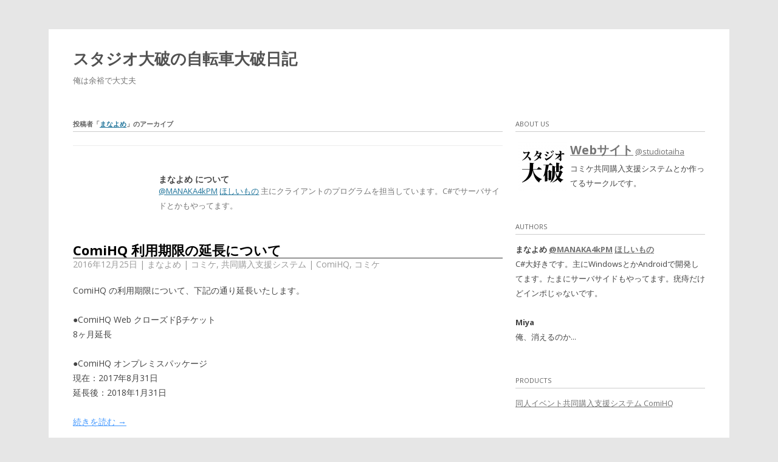

--- FILE ---
content_type: text/html; charset=UTF-8
request_url: https://blog.studio-taiha.net/archives/author/manakaorenoyome
body_size: 12742
content:
<!DOCTYPE html>
<!--[if IE 7]>
<html class="ie ie7" lang="ja">
<![endif]-->
<!--[if IE 8]>
<html class="ie ie8" lang="ja">
<![endif]-->
<!--[if !(IE 7) | !(IE 8)  ]><!-->
<html lang="ja">
<!--<![endif]-->
<head>
<meta charset="UTF-8" />
<meta name="viewport" content="width=device-width" />
<title>まなよめ | スタジオ大破の自転車大破日記</title>
<link rel="profile" href="http://gmpg.org/xfn/11" />
<link rel="pingback" href="https://blog.studio-taiha.net/xmlrpc.php" />
<!--[if lt IE 9]>
<script src="https://blog.studio-taiha.net/wp-content/themes/taiha/js/html5.js" type="text/javascript"></script>
<![endif]-->
<meta name='robots' content='max-image-preview:large' />
	<style>img:is([sizes="auto" i], [sizes^="auto," i]) { contain-intrinsic-size: 3000px 1500px }</style>
	<link rel='dns-prefetch' href='//cdn.jsdelivr.net' />
<link rel='dns-prefetch' href='//fonts.googleapis.com' />
<link rel="alternate" type="application/rss+xml" title="スタジオ大破の自転車大破日記 &raquo; フィード" href="https://blog.studio-taiha.net/feed" />
<link rel="alternate" type="application/rss+xml" title="スタジオ大破の自転車大破日記 &raquo; コメントフィード" href="https://blog.studio-taiha.net/comments/feed" />
<link rel="alternate" type="application/rss+xml" title="スタジオ大破の自転車大破日記 &raquo; まなよめ による投稿のフィード" href="https://blog.studio-taiha.net/archives/author/manakaorenoyome/feed" />
<script type="text/javascript">
/* <![CDATA[ */
window._wpemojiSettings = {"baseUrl":"https:\/\/s.w.org\/images\/core\/emoji\/16.0.1\/72x72\/","ext":".png","svgUrl":"https:\/\/s.w.org\/images\/core\/emoji\/16.0.1\/svg\/","svgExt":".svg","source":{"concatemoji":"https:\/\/blog.studio-taiha.net\/wp-includes\/js\/wp-emoji-release.min.js"}};
/*! This file is auto-generated */
!function(s,n){var o,i,e;function c(e){try{var t={supportTests:e,timestamp:(new Date).valueOf()};sessionStorage.setItem(o,JSON.stringify(t))}catch(e){}}function p(e,t,n){e.clearRect(0,0,e.canvas.width,e.canvas.height),e.fillText(t,0,0);var t=new Uint32Array(e.getImageData(0,0,e.canvas.width,e.canvas.height).data),a=(e.clearRect(0,0,e.canvas.width,e.canvas.height),e.fillText(n,0,0),new Uint32Array(e.getImageData(0,0,e.canvas.width,e.canvas.height).data));return t.every(function(e,t){return e===a[t]})}function u(e,t){e.clearRect(0,0,e.canvas.width,e.canvas.height),e.fillText(t,0,0);for(var n=e.getImageData(16,16,1,1),a=0;a<n.data.length;a++)if(0!==n.data[a])return!1;return!0}function f(e,t,n,a){switch(t){case"flag":return n(e,"\ud83c\udff3\ufe0f\u200d\u26a7\ufe0f","\ud83c\udff3\ufe0f\u200b\u26a7\ufe0f")?!1:!n(e,"\ud83c\udde8\ud83c\uddf6","\ud83c\udde8\u200b\ud83c\uddf6")&&!n(e,"\ud83c\udff4\udb40\udc67\udb40\udc62\udb40\udc65\udb40\udc6e\udb40\udc67\udb40\udc7f","\ud83c\udff4\u200b\udb40\udc67\u200b\udb40\udc62\u200b\udb40\udc65\u200b\udb40\udc6e\u200b\udb40\udc67\u200b\udb40\udc7f");case"emoji":return!a(e,"\ud83e\udedf")}return!1}function g(e,t,n,a){var r="undefined"!=typeof WorkerGlobalScope&&self instanceof WorkerGlobalScope?new OffscreenCanvas(300,150):s.createElement("canvas"),o=r.getContext("2d",{willReadFrequently:!0}),i=(o.textBaseline="top",o.font="600 32px Arial",{});return e.forEach(function(e){i[e]=t(o,e,n,a)}),i}function t(e){var t=s.createElement("script");t.src=e,t.defer=!0,s.head.appendChild(t)}"undefined"!=typeof Promise&&(o="wpEmojiSettingsSupports",i=["flag","emoji"],n.supports={everything:!0,everythingExceptFlag:!0},e=new Promise(function(e){s.addEventListener("DOMContentLoaded",e,{once:!0})}),new Promise(function(t){var n=function(){try{var e=JSON.parse(sessionStorage.getItem(o));if("object"==typeof e&&"number"==typeof e.timestamp&&(new Date).valueOf()<e.timestamp+604800&&"object"==typeof e.supportTests)return e.supportTests}catch(e){}return null}();if(!n){if("undefined"!=typeof Worker&&"undefined"!=typeof OffscreenCanvas&&"undefined"!=typeof URL&&URL.createObjectURL&&"undefined"!=typeof Blob)try{var e="postMessage("+g.toString()+"("+[JSON.stringify(i),f.toString(),p.toString(),u.toString()].join(",")+"));",a=new Blob([e],{type:"text/javascript"}),r=new Worker(URL.createObjectURL(a),{name:"wpTestEmojiSupports"});return void(r.onmessage=function(e){c(n=e.data),r.terminate(),t(n)})}catch(e){}c(n=g(i,f,p,u))}t(n)}).then(function(e){for(var t in e)n.supports[t]=e[t],n.supports.everything=n.supports.everything&&n.supports[t],"flag"!==t&&(n.supports.everythingExceptFlag=n.supports.everythingExceptFlag&&n.supports[t]);n.supports.everythingExceptFlag=n.supports.everythingExceptFlag&&!n.supports.flag,n.DOMReady=!1,n.readyCallback=function(){n.DOMReady=!0}}).then(function(){return e}).then(function(){var e;n.supports.everything||(n.readyCallback(),(e=n.source||{}).concatemoji?t(e.concatemoji):e.wpemoji&&e.twemoji&&(t(e.twemoji),t(e.wpemoji)))}))}((window,document),window._wpemojiSettings);
/* ]]> */
</script>
<link rel='stylesheet' id='sdm-styles-css' href='https://blog.studio-taiha.net/wp-content/plugins/simple-download-monitor/css/sdm_wp_styles.css' type='text/css' media='all' />
<style id='wp-emoji-styles-inline-css' type='text/css'>

	img.wp-smiley, img.emoji {
		display: inline !important;
		border: none !important;
		box-shadow: none !important;
		height: 1em !important;
		width: 1em !important;
		margin: 0 0.07em !important;
		vertical-align: -0.1em !important;
		background: none !important;
		padding: 0 !important;
	}
</style>
<link rel='stylesheet' id='wp-block-library-css' href='https://blog.studio-taiha.net/wp-includes/css/dist/block-library/style.min.css' type='text/css' media='all' />
<style id='classic-theme-styles-inline-css' type='text/css'>
/*! This file is auto-generated */
.wp-block-button__link{color:#fff;background-color:#32373c;border-radius:9999px;box-shadow:none;text-decoration:none;padding:calc(.667em + 2px) calc(1.333em + 2px);font-size:1.125em}.wp-block-file__button{background:#32373c;color:#fff;text-decoration:none}
</style>
<style id='global-styles-inline-css' type='text/css'>
:root{--wp--preset--aspect-ratio--square: 1;--wp--preset--aspect-ratio--4-3: 4/3;--wp--preset--aspect-ratio--3-4: 3/4;--wp--preset--aspect-ratio--3-2: 3/2;--wp--preset--aspect-ratio--2-3: 2/3;--wp--preset--aspect-ratio--16-9: 16/9;--wp--preset--aspect-ratio--9-16: 9/16;--wp--preset--color--black: #000000;--wp--preset--color--cyan-bluish-gray: #abb8c3;--wp--preset--color--white: #ffffff;--wp--preset--color--pale-pink: #f78da7;--wp--preset--color--vivid-red: #cf2e2e;--wp--preset--color--luminous-vivid-orange: #ff6900;--wp--preset--color--luminous-vivid-amber: #fcb900;--wp--preset--color--light-green-cyan: #7bdcb5;--wp--preset--color--vivid-green-cyan: #00d084;--wp--preset--color--pale-cyan-blue: #8ed1fc;--wp--preset--color--vivid-cyan-blue: #0693e3;--wp--preset--color--vivid-purple: #9b51e0;--wp--preset--gradient--vivid-cyan-blue-to-vivid-purple: linear-gradient(135deg,rgba(6,147,227,1) 0%,rgb(155,81,224) 100%);--wp--preset--gradient--light-green-cyan-to-vivid-green-cyan: linear-gradient(135deg,rgb(122,220,180) 0%,rgb(0,208,130) 100%);--wp--preset--gradient--luminous-vivid-amber-to-luminous-vivid-orange: linear-gradient(135deg,rgba(252,185,0,1) 0%,rgba(255,105,0,1) 100%);--wp--preset--gradient--luminous-vivid-orange-to-vivid-red: linear-gradient(135deg,rgba(255,105,0,1) 0%,rgb(207,46,46) 100%);--wp--preset--gradient--very-light-gray-to-cyan-bluish-gray: linear-gradient(135deg,rgb(238,238,238) 0%,rgb(169,184,195) 100%);--wp--preset--gradient--cool-to-warm-spectrum: linear-gradient(135deg,rgb(74,234,220) 0%,rgb(151,120,209) 20%,rgb(207,42,186) 40%,rgb(238,44,130) 60%,rgb(251,105,98) 80%,rgb(254,248,76) 100%);--wp--preset--gradient--blush-light-purple: linear-gradient(135deg,rgb(255,206,236) 0%,rgb(152,150,240) 100%);--wp--preset--gradient--blush-bordeaux: linear-gradient(135deg,rgb(254,205,165) 0%,rgb(254,45,45) 50%,rgb(107,0,62) 100%);--wp--preset--gradient--luminous-dusk: linear-gradient(135deg,rgb(255,203,112) 0%,rgb(199,81,192) 50%,rgb(65,88,208) 100%);--wp--preset--gradient--pale-ocean: linear-gradient(135deg,rgb(255,245,203) 0%,rgb(182,227,212) 50%,rgb(51,167,181) 100%);--wp--preset--gradient--electric-grass: linear-gradient(135deg,rgb(202,248,128) 0%,rgb(113,206,126) 100%);--wp--preset--gradient--midnight: linear-gradient(135deg,rgb(2,3,129) 0%,rgb(40,116,252) 100%);--wp--preset--font-size--small: 13px;--wp--preset--font-size--medium: 20px;--wp--preset--font-size--large: 36px;--wp--preset--font-size--x-large: 42px;--wp--preset--spacing--20: 0.44rem;--wp--preset--spacing--30: 0.67rem;--wp--preset--spacing--40: 1rem;--wp--preset--spacing--50: 1.5rem;--wp--preset--spacing--60: 2.25rem;--wp--preset--spacing--70: 3.38rem;--wp--preset--spacing--80: 5.06rem;--wp--preset--shadow--natural: 6px 6px 9px rgba(0, 0, 0, 0.2);--wp--preset--shadow--deep: 12px 12px 50px rgba(0, 0, 0, 0.4);--wp--preset--shadow--sharp: 6px 6px 0px rgba(0, 0, 0, 0.2);--wp--preset--shadow--outlined: 6px 6px 0px -3px rgba(255, 255, 255, 1), 6px 6px rgba(0, 0, 0, 1);--wp--preset--shadow--crisp: 6px 6px 0px rgba(0, 0, 0, 1);}:where(.is-layout-flex){gap: 0.5em;}:where(.is-layout-grid){gap: 0.5em;}body .is-layout-flex{display: flex;}.is-layout-flex{flex-wrap: wrap;align-items: center;}.is-layout-flex > :is(*, div){margin: 0;}body .is-layout-grid{display: grid;}.is-layout-grid > :is(*, div){margin: 0;}:where(.wp-block-columns.is-layout-flex){gap: 2em;}:where(.wp-block-columns.is-layout-grid){gap: 2em;}:where(.wp-block-post-template.is-layout-flex){gap: 1.25em;}:where(.wp-block-post-template.is-layout-grid){gap: 1.25em;}.has-black-color{color: var(--wp--preset--color--black) !important;}.has-cyan-bluish-gray-color{color: var(--wp--preset--color--cyan-bluish-gray) !important;}.has-white-color{color: var(--wp--preset--color--white) !important;}.has-pale-pink-color{color: var(--wp--preset--color--pale-pink) !important;}.has-vivid-red-color{color: var(--wp--preset--color--vivid-red) !important;}.has-luminous-vivid-orange-color{color: var(--wp--preset--color--luminous-vivid-orange) !important;}.has-luminous-vivid-amber-color{color: var(--wp--preset--color--luminous-vivid-amber) !important;}.has-light-green-cyan-color{color: var(--wp--preset--color--light-green-cyan) !important;}.has-vivid-green-cyan-color{color: var(--wp--preset--color--vivid-green-cyan) !important;}.has-pale-cyan-blue-color{color: var(--wp--preset--color--pale-cyan-blue) !important;}.has-vivid-cyan-blue-color{color: var(--wp--preset--color--vivid-cyan-blue) !important;}.has-vivid-purple-color{color: var(--wp--preset--color--vivid-purple) !important;}.has-black-background-color{background-color: var(--wp--preset--color--black) !important;}.has-cyan-bluish-gray-background-color{background-color: var(--wp--preset--color--cyan-bluish-gray) !important;}.has-white-background-color{background-color: var(--wp--preset--color--white) !important;}.has-pale-pink-background-color{background-color: var(--wp--preset--color--pale-pink) !important;}.has-vivid-red-background-color{background-color: var(--wp--preset--color--vivid-red) !important;}.has-luminous-vivid-orange-background-color{background-color: var(--wp--preset--color--luminous-vivid-orange) !important;}.has-luminous-vivid-amber-background-color{background-color: var(--wp--preset--color--luminous-vivid-amber) !important;}.has-light-green-cyan-background-color{background-color: var(--wp--preset--color--light-green-cyan) !important;}.has-vivid-green-cyan-background-color{background-color: var(--wp--preset--color--vivid-green-cyan) !important;}.has-pale-cyan-blue-background-color{background-color: var(--wp--preset--color--pale-cyan-blue) !important;}.has-vivid-cyan-blue-background-color{background-color: var(--wp--preset--color--vivid-cyan-blue) !important;}.has-vivid-purple-background-color{background-color: var(--wp--preset--color--vivid-purple) !important;}.has-black-border-color{border-color: var(--wp--preset--color--black) !important;}.has-cyan-bluish-gray-border-color{border-color: var(--wp--preset--color--cyan-bluish-gray) !important;}.has-white-border-color{border-color: var(--wp--preset--color--white) !important;}.has-pale-pink-border-color{border-color: var(--wp--preset--color--pale-pink) !important;}.has-vivid-red-border-color{border-color: var(--wp--preset--color--vivid-red) !important;}.has-luminous-vivid-orange-border-color{border-color: var(--wp--preset--color--luminous-vivid-orange) !important;}.has-luminous-vivid-amber-border-color{border-color: var(--wp--preset--color--luminous-vivid-amber) !important;}.has-light-green-cyan-border-color{border-color: var(--wp--preset--color--light-green-cyan) !important;}.has-vivid-green-cyan-border-color{border-color: var(--wp--preset--color--vivid-green-cyan) !important;}.has-pale-cyan-blue-border-color{border-color: var(--wp--preset--color--pale-cyan-blue) !important;}.has-vivid-cyan-blue-border-color{border-color: var(--wp--preset--color--vivid-cyan-blue) !important;}.has-vivid-purple-border-color{border-color: var(--wp--preset--color--vivid-purple) !important;}.has-vivid-cyan-blue-to-vivid-purple-gradient-background{background: var(--wp--preset--gradient--vivid-cyan-blue-to-vivid-purple) !important;}.has-light-green-cyan-to-vivid-green-cyan-gradient-background{background: var(--wp--preset--gradient--light-green-cyan-to-vivid-green-cyan) !important;}.has-luminous-vivid-amber-to-luminous-vivid-orange-gradient-background{background: var(--wp--preset--gradient--luminous-vivid-amber-to-luminous-vivid-orange) !important;}.has-luminous-vivid-orange-to-vivid-red-gradient-background{background: var(--wp--preset--gradient--luminous-vivid-orange-to-vivid-red) !important;}.has-very-light-gray-to-cyan-bluish-gray-gradient-background{background: var(--wp--preset--gradient--very-light-gray-to-cyan-bluish-gray) !important;}.has-cool-to-warm-spectrum-gradient-background{background: var(--wp--preset--gradient--cool-to-warm-spectrum) !important;}.has-blush-light-purple-gradient-background{background: var(--wp--preset--gradient--blush-light-purple) !important;}.has-blush-bordeaux-gradient-background{background: var(--wp--preset--gradient--blush-bordeaux) !important;}.has-luminous-dusk-gradient-background{background: var(--wp--preset--gradient--luminous-dusk) !important;}.has-pale-ocean-gradient-background{background: var(--wp--preset--gradient--pale-ocean) !important;}.has-electric-grass-gradient-background{background: var(--wp--preset--gradient--electric-grass) !important;}.has-midnight-gradient-background{background: var(--wp--preset--gradient--midnight) !important;}.has-small-font-size{font-size: var(--wp--preset--font-size--small) !important;}.has-medium-font-size{font-size: var(--wp--preset--font-size--medium) !important;}.has-large-font-size{font-size: var(--wp--preset--font-size--large) !important;}.has-x-large-font-size{font-size: var(--wp--preset--font-size--x-large) !important;}
:where(.wp-block-post-template.is-layout-flex){gap: 1.25em;}:where(.wp-block-post-template.is-layout-grid){gap: 1.25em;}
:where(.wp-block-columns.is-layout-flex){gap: 2em;}:where(.wp-block-columns.is-layout-grid){gap: 2em;}
:root :where(.wp-block-pullquote){font-size: 1.5em;line-height: 1.6;}
</style>
<link rel='stylesheet' id='twentytwelve-fonts-css' href='https://fonts.googleapis.com/css?family=Open+Sans:400italic,700italic,400,700&#038;subset=latin,latin-ext' type='text/css' media='all' />
<link rel='stylesheet' id='twentytwelve-style-css' href='https://blog.studio-taiha.net/wp-content/themes/taiha/style.css' type='text/css' media='all' />
<!--[if lt IE 9]>
<link rel='stylesheet' id='twentytwelve-ie-css' href='https://blog.studio-taiha.net/wp-content/themes/taiha/css/ie.css' type='text/css' media='all' />
<![endif]-->
<script type="text/javascript" src="https://blog.studio-taiha.net/wp-includes/js/jquery/jquery.min.js" id="jquery-core-js"></script>
<script type="text/javascript" src="https://blog.studio-taiha.net/wp-includes/js/jquery/jquery-migrate.min.js" id="jquery-migrate-js"></script>
<script type="text/javascript" id="sdm-scripts-js-extra">
/* <![CDATA[ */
var sdm_ajax_script = {"ajaxurl":"https:\/\/blog.studio-taiha.net\/wp-admin\/admin-ajax.php"};
/* ]]> */
</script>
<script type="text/javascript" src="https://blog.studio-taiha.net/wp-content/plugins/simple-download-monitor/js/sdm_wp_scripts.js" id="sdm-scripts-js"></script>
<link rel="https://api.w.org/" href="https://blog.studio-taiha.net/wp-json/" /><link rel="alternate" title="JSON" type="application/json" href="https://blog.studio-taiha.net/wp-json/wp/v2/users/3" /><link rel="EditURI" type="application/rsd+xml" title="RSD" href="https://blog.studio-taiha.net/xmlrpc.php?rsd" />
<meta name="generator" content="WordPress 6.8.2" />
</head>

<body class="archive author author-manakaorenoyome author-3 wp-theme-taiha custom-font-enabled single-author">
<div id="page" class="hfeed site">
	<header id="masthead" class="site-header" role="banner">
		<hgroup>
			<h1 class="site-title"><a href="https://blog.studio-taiha.net/" title="スタジオ大破の自転車大破日記" rel="home">スタジオ大破の自転車大破日記</a></h1>
			<h2 class="site-description">俺は余裕で大丈夫</h2>
		</hgroup>
<!--
		<nav id="site-navigation" class="main-navigation" role="navigation">
			<h3 class="menu-toggle">メニュー</h3>
			<a class="assistive-text" href="#content" title="コンテンツへスキップ">コンテンツへスキップ</a>
			<div class="nav-menu"><ul>
<li ><a href="https://blog.studio-taiha.net/">ホーム</a></li><li class="page_item page-item-365"><a href="https://blog.studio-taiha.net/kancolledataxmlexportplugin">KancolleDataXml出力プラグイン for 提督業も忙しい！</a></li>
<li class="page_item page-item-413"><a href="https://blog.studio-taiha.net/tweetplugin">Tweetプラグイン for 提督業も忙しい！</a></li>
<li class="page_item page-item-517"><a href="https://blog.studio-taiha.net/comihq">同人イベント共同購入支援システム ComiHQ</a></li>
<li class="page_item page-item-487"><a href="https://blog.studio-taiha.net/snapplugin">画面スナッププラグイン for 提督業も忙しい！</a></li>
<li class="page_item page-item-605"><a href="https://blog.studio-taiha.net/windowseparationplugin">画面分離プラグイン for 提督業も忙しい！</a></li>
<li class="page_item page-item-240"><a href="https://blog.studio-taiha.net/kanburatimerpluginforkancolleviewer">艦ぶらたいまープラグイン for 提督業も忙しい！</a></li>
<li class="page_item page-item-652"><a href="https://blog.studio-taiha.net/paneldirectionchangerplugin">表示方向変更プラグイン for 提督業も忙しい！</a></li>
<li class="page_item page-item-549"><a href="https://blog.studio-taiha.net/resourcestatisticsplugin">資材統計プラグイン for 提督業も忙しい！</a></li>
</ul></div>
		</nav>
--><!-- #site-navigation -->

			</header><!-- #masthead -->

	<div id="main" class="wrapper">
	<section id="primary" class="site-content">
		<div id="content" role="main">

		
			
			<header class="archive-header">
				<h1 class="archive-title">投稿者「<span class="vcard"><a class="url fn n" href="https://blog.studio-taiha.net/archives/author/manakaorenoyome" title="まなよめ" rel="me">まなよめ</a></span>」のアーカイブ</h1>
			</header><!-- .archive-header -->

			
					<nav id="nav-above" class="navigation" role="navigation">
			<h3 class="assistive-text">投稿ナビゲーション</h3>
			<div class="nav-previous"><a href="https://blog.studio-taiha.net/archives/author/manakaorenoyome/page/2" ><span class="meta-nav">&larr;</span> 過去の投稿</a></div>
			<div class="nav-next"></div>
		</nav><!-- #nav-above .navigation -->
	
						<div class="author-info">
				<div class="author-avatar">
									</div><!-- .author-avatar -->
				<div class="author-description">
					<h2>まなよめ について</h2>
					<p><a href="http://twitter.com/MANAKA4kPM">@MANAKA4kPM</a>
<a href="http://www.amazon.co.jp/registry/wishlist/10RHM52YCTKNR">ほしいもの</a>

主にクライアントのプログラムを担当しています。C#でサーバサイドとかもやってます。</p>
				</div><!-- .author-description	-->
			</div><!-- .author-info -->
			
										
	<article id="post-940" class="post-940 post type-post status-publish format-standard hentry category-comiket category-comiketsytem tag-comihq tag-14">
				<header class="entry-header">
						<h1 class="entry-title">
				<a href="https://blog.studio-taiha.net/archives/940" rel="bookmark">ComiHQ 利用期限の延長について</a>
			</h1>
						
			<div class="entry-header-meta">
			<a href="https://blog.studio-taiha.net/archives/940" title="14:45" rel="bookmark"><time class="entry-date" datetime="2016-12-25T14:45:38+09:00">2016年12月25日</time></a> | <span class="author vcard"><a class="url fn n" href="https://blog.studio-taiha.net/archives/author/manakaorenoyome" title="まなよめ の投稿をすべて表示" rel="author">まなよめ</a></span> | <a href="https://blog.studio-taiha.net/archives/category/comiket" rel="category tag">コミケ</a>, <a href="https://blog.studio-taiha.net/archives/category/comiket/comiketsytem" rel="category tag">共同購入支援システム</a> | <a href="https://blog.studio-taiha.net/archives/tag/comihq" rel="tag">ComiHQ</a>, <a href="https://blog.studio-taiha.net/archives/tag/%e3%82%b3%e3%83%9f%e3%82%b1" rel="tag">コミケ</a>			</div>

			
					</header><!-- .entry-header -->

				<div class="entry-content">
			<p>ComiHQ の利用期限について、下記の通り延長いたします。</p>
<p>●ComiHQ Web クローズドβチケット<br />
8ヶ月延長</p>
<p>●ComiHQ オンプレミスパッケージ<br />
現在：2017年8月31日<br />
延長後：2018年1月31日</p>
<p> <a href="https://blog.studio-taiha.net/archives/940#more-940" class="more-link">続きを読む <span class="meta-nav">&rarr;</span></a></p>
					</div><!-- .entry-content -->
		
			</article><!-- #post -->
							
	<article id="post-862" class="post-862 post type-post status-publish format-standard hentry category-uwp category-xamarin category-9 tag-accessibility tag-uwp tag-xamarin tag-xamarin-forms">
				<header class="entry-header">
						<h1 class="entry-title">
				<a href="https://blog.studio-taiha.net/archives/862" rel="bookmark">Xamarin.FormsでもAccessibility</a>
			</h1>
						
			<div class="entry-header-meta">
			<a href="https://blog.studio-taiha.net/archives/862" title="01:51" rel="bookmark"><time class="entry-date" datetime="2016-12-18T01:51:12+09:00">2016年12月18日</time></a> | <span class="author vcard"><a class="url fn n" href="https://blog.studio-taiha.net/archives/author/manakaorenoyome" title="まなよめ の投稿をすべて表示" rel="author">まなよめ</a></span> | <a href="https://blog.studio-taiha.net/archives/category/%e3%83%97%e3%83%ad%e3%82%b0%e3%83%a9%e3%83%9f%e3%83%b3%e3%82%b0/uwp" rel="category tag">UWP</a>, <a href="https://blog.studio-taiha.net/archives/category/%e3%83%97%e3%83%ad%e3%82%b0%e3%83%a9%e3%83%9f%e3%83%b3%e3%82%b0/xamarin" rel="category tag">Xamarin</a>, <a href="https://blog.studio-taiha.net/archives/category/%e3%83%97%e3%83%ad%e3%82%b0%e3%83%a9%e3%83%9f%e3%83%b3%e3%82%b0" rel="category tag">プログラミング</a> | <a href="https://blog.studio-taiha.net/archives/tag/accessibility" rel="tag">Accessibility</a>, <a href="https://blog.studio-taiha.net/archives/tag/uwp" rel="tag">UWP</a>, <a href="https://blog.studio-taiha.net/archives/tag/xamarin" rel="tag">Xamarin</a>, <a href="https://blog.studio-taiha.net/archives/tag/xamarin-forms" rel="tag">Xamarin.Forms</a>			</div>

			
					</header><!-- .entry-header -->

				<div class="entry-content">
			<p>このエントリは <a href="http://qiita.com/advent-calendar/2016/xamarin">Xamarin Advent Calendar 2016</a> の18日目の記事です。</p>
<h2>はじめに</h2>
<p>某社が障碍者向け支援技術製品を利用してるユーザに対してWindows 10 の<a href="https://www.microsoft.com/ja-jp/accessibility/windows10upgrade">無償アップグレード期間を延長</a>したり、<a href="https://blogs.office.com/2016/02/22/accessibility-in-office-365-progress-in-2015-and-plans-for-2016/">2016年内における全ての Office 365 製品の Accessibility Standards 準拠を発表</a>していたり、昨今 Accessibility は局地的に割とホットな話題です（？）。</p>
<p>ソフトウェアを作成していてまず気になる Accessibility 関連の機能としては、キーボードで操作への対応 や 音声読み上げ機能 対応だと筆者は思います。個人的な感想です。<br />
キーボード操作への対応については、Xamarin.Forms のメインターゲットである携帯端末では少し優先度が低いかもしれませんが、音声読み上げ機能は割と重要です。<br />
目の不自由な人でもスマートフォンを操作しますし、そういったタッチ操作主体の端末ではキーボードのようにショートカットキーを使うことができませんから。</p>
<p>ということで、本日は Xamarin.Forms で音声読み上げ機能への対応をカスタマイズする方法を、主に UWP 向けにご紹介します。</p>
<p> <a href="https://blog.studio-taiha.net/archives/862#more-862" class="more-link">続きを読む <span class="meta-nav">&rarr;</span></a></p>
					</div><!-- .entry-content -->
		
			</article><!-- #post -->
							
	<article id="post-838" class="post-838 post type-post status-publish format-standard hentry category-kancolle category-kanbura">
				<header class="entry-header">
						<h1 class="entry-title">
				<a href="https://blog.studio-taiha.net/archives/838" rel="bookmark">一部ソフトウェアの開発を終了します</a>
			</h1>
						
			<div class="entry-header-meta">
			<a href="https://blog.studio-taiha.net/archives/838" title="21:05" rel="bookmark"><time class="entry-date" datetime="2016-08-16T21:05:55+09:00">2016年8月16日</time></a> | <span class="author vcard"><a class="url fn n" href="https://blog.studio-taiha.net/archives/author/manakaorenoyome" title="まなよめ の投稿をすべて表示" rel="author">まなよめ</a></span> | <a href="https://blog.studio-taiha.net/archives/category/kancolle" rel="category tag">艦これ</a>, <a href="https://blog.studio-taiha.net/archives/category/kancolle/kanbura" rel="category tag">艦ぶら</a>			</div>

			
					</header><!-- .entry-header -->

				<div class="entry-content">
			<p>スタジオ大破で後悔しているソフトウェアの一部について、本日をもちまして開発・保守を終了いたします。<br />
開発・保守のコストを軽減し、ComiHQ をはじめとする他ソフトウェア開発に注力していこうと思います。<br />
<small>もう艦これほとんどやってないですし。</small></p>
<p> <a href="https://blog.studio-taiha.net/archives/838#more-838" class="more-link">続きを読む <span class="meta-nav">&rarr;</span></a></p>
					</div><!-- .entry-content -->
		
			</article><!-- #post -->
							
	<article id="post-806" class="post-806 post type-post status-publish format-standard hentry category-comiket category-comiketsytem tag-c90 tag-comihq tag-14">
				<header class="entry-header">
						<h1 class="entry-title">
				<a href="https://blog.studio-taiha.net/archives/806" rel="bookmark">ComiHQ のチェックリスト共有機能を公開しました</a>
			</h1>
						
			<div class="entry-header-meta">
			<a href="https://blog.studio-taiha.net/archives/806" title="20:48" rel="bookmark"><time class="entry-date" datetime="2016-08-03T20:48:23+09:00">2016年8月3日</time></a> | <span class="author vcard"><a class="url fn n" href="https://blog.studio-taiha.net/archives/author/manakaorenoyome" title="まなよめ の投稿をすべて表示" rel="author">まなよめ</a></span> | <a href="https://blog.studio-taiha.net/archives/category/comiket" rel="category tag">コミケ</a>, <a href="https://blog.studio-taiha.net/archives/category/comiket/comiketsytem" rel="category tag">共同購入支援システム</a> | <a href="https://blog.studio-taiha.net/archives/tag/c90" rel="tag">C90</a>, <a href="https://blog.studio-taiha.net/archives/tag/comihq" rel="tag">ComiHQ</a>, <a href="https://blog.studio-taiha.net/archives/tag/%e3%82%b3%e3%83%9f%e3%82%b1" rel="tag">コミケ</a>			</div>

			
					</header><!-- .entry-header -->

				<div class="entry-content">
			<p>ComiHQ のチェックリスト共有機能をクローズドβユーザーに公開しました。</p>
<p>ComiHQ クローズドβのユーザは本機能を利用することにより、てグループ内でチェックリストを共有しながらサークルチェックを行えます。<br />
また、ComiHQで作成した購入計画も同機能により共有されるため、購入計画書配布の手間も省けます。</p>
<p>利用方法については、<a href="http://www.studio-taiha.net/comihq/browser/usage_sharing.html" target="_blank">チェックリスト共有機能 利用方法</a> をご確認ください。</p>
					</div><!-- .entry-content -->
		
			</article><!-- #post -->
							
	<article id="post-799" class="post-799 post type-post status-publish format-standard hentry category-comiket category-comiketsytem tag-14">
				<header class="entry-header">
						<h1 class="entry-title">
				<a href="https://blog.studio-taiha.net/archives/799" rel="bookmark">ComiHQ クローズドβテストを開始しました。</a>
			</h1>
						
			<div class="entry-header-meta">
			<a href="https://blog.studio-taiha.net/archives/799" title="01:32" rel="bookmark"><time class="entry-date" datetime="2016-01-02T01:32:20+09:00">2016年1月2日</time></a> | <span class="author vcard"><a class="url fn n" href="https://blog.studio-taiha.net/archives/author/manakaorenoyome" title="まなよめ の投稿をすべて表示" rel="author">まなよめ</a></span> | <a href="https://blog.studio-taiha.net/archives/category/comiket" rel="category tag">コミケ</a>, <a href="https://blog.studio-taiha.net/archives/category/comiket/comiketsytem" rel="category tag">共同購入支援システム</a> | <a href="https://blog.studio-taiha.net/archives/tag/%e3%82%b3%e3%83%9f%e3%82%b1" rel="tag">コミケ</a>			</div>

			
					</header><!-- .entry-header -->

				<div class="entry-content">
			<p>大変長らくお待たせいたしました。<br />
ComiHQ のクローズドβテストを、12月27日に開始しました。</p>
<p><a href="http://www.studio-taiha.net/comihq/">ComiHQ のWebサイト</a>から ComiHQ Web のページを開き、ユーザ登録を行ってください。</p>
<p>質問やバグ報告、機能要望などについては<a href="https://twitter.com/studiotaiha">スタジオ大破のtwitterアカウント</a>にリプライとしてお寄せください。</p>
					</div><!-- .entry-content -->
		
			</article><!-- #post -->
							
	<article id="post-785" class="post-785 post type-post status-publish format-standard hentry category-comiket category-comiketsytem tag-comihq tag-14">
				<header class="entry-header">
						<h1 class="entry-title">
				<a href="https://blog.studio-taiha.net/archives/785" rel="bookmark">ComiHQ クローズドβテスト開始延期のお知らせ</a>
			</h1>
						
			<div class="entry-header-meta">
			<a href="https://blog.studio-taiha.net/archives/785" title="23:58" rel="bookmark"><time class="entry-date" datetime="2015-09-30T23:58:33+09:00">2015年9月30日</time></a> | <span class="author vcard"><a class="url fn n" href="https://blog.studio-taiha.net/archives/author/manakaorenoyome" title="まなよめ の投稿をすべて表示" rel="author">まなよめ</a></span> | <a href="https://blog.studio-taiha.net/archives/category/comiket" rel="category tag">コミケ</a>, <a href="https://blog.studio-taiha.net/archives/category/comiket/comiketsytem" rel="category tag">共同購入支援システム</a> | <a href="https://blog.studio-taiha.net/archives/tag/comihq" rel="tag">ComiHQ</a>, <a href="https://blog.studio-taiha.net/archives/tag/%e3%82%b3%e3%83%9f%e3%82%b1" rel="tag">コミケ</a>			</div>

			
					</header><!-- .entry-header -->

				<div class="entry-content">
			<p>今月(2015年9月)に開始を予定していた<a href="http://www.studio-taiha.net/comihq/" target="_blank">同人イベント共同購入支援システム ComiHQ</a> のクローズドβテストですが、開発者の多忙などにより開発が遅れているため、<strong>テストの開始を延期</strong>いたします。<br />
お待ちいただいていた方にはご不便をおかけしますことをお詫び申し上げます。</p>
<p>新たなテスト開始予定ですが、<strong>11月上旬</strong>といたします。<br />
現状どれほど開発に時間を割けるかが不透明なため、正確な日付のアナウンスができませんことをお許しください。</p>
<p>今後のアナウンスなども、引き続きスタジオ大破の<a href="http://studio-taiha.net" target="_blank">Webサイト</a>や<a href="https://twitter.com/studiotaiha" target="_blank">Twitterアカウント</a>、及び当ブログなどで行いますので、適宜ご確認ください。<br />
ご期待いただいている中お待たせしてしまい恐縮ですが、開発の進捗を今暫く見守っていただければ幸いです。</p>
<p>P.S.<br />
開発途中のものですが、公開予定のComiHQ Webのスクリーンショットを参考に掲載いたします。<br />
<a href="http://blog.studio-taiha.net/wp-content/uploads/2015/09/comihqweb1.png"><img fetchpriority="high" decoding="async" src="http://blog.studio-taiha.net/wp-content/uploads/2015/09/comihqweb1.png" alt="comihqweb" width="1042" height="491" class="alignnone size-full wp-image-792" srcset="https://blog.studio-taiha.net/wp-content/uploads/2015/09/comihqweb1.png 1042w, https://blog.studio-taiha.net/wp-content/uploads/2015/09/comihqweb1-300x141.png 300w, https://blog.studio-taiha.net/wp-content/uploads/2015/09/comihqweb1-624x294.png 624w" sizes="(max-width: 1042px) 100vw, 1042px" /></a></p>
					</div><!-- .entry-content -->
		
			</article><!-- #post -->
							
	<article id="post-760" class="post-760 post type-post status-publish format-standard hentry category-comiket category-comiketsytem tag-c88 tag-comihq tag-14">
				<header class="entry-header">
						<h1 class="entry-title">
				<a href="https://blog.studio-taiha.net/archives/760" rel="bookmark">コミックマーケット88 当選しました</a>
			</h1>
						
			<div class="entry-header-meta">
			<a href="https://blog.studio-taiha.net/archives/760" title="20:01" rel="bookmark"><time class="entry-date" datetime="2015-06-15T20:01:23+09:00">2015年6月15日</time></a> | <span class="author vcard"><a class="url fn n" href="https://blog.studio-taiha.net/archives/author/manakaorenoyome" title="まなよめ の投稿をすべて表示" rel="author">まなよめ</a></span> | <a href="https://blog.studio-taiha.net/archives/category/comiket" rel="category tag">コミケ</a>, <a href="https://blog.studio-taiha.net/archives/category/comiket/comiketsytem" rel="category tag">共同購入支援システム</a> | <a href="https://blog.studio-taiha.net/archives/tag/c88" rel="tag">C88</a>, <a href="https://blog.studio-taiha.net/archives/tag/comihq" rel="tag">ComiHQ</a>, <a href="https://blog.studio-taiha.net/archives/tag/%e3%82%b3%e3%83%9f%e3%82%b1" rel="tag">コミケ</a>			</div>

			
					</header><!-- .entry-header -->

				<div class="entry-content">
			<p><a href="http://blog.studio-taiha.net/wp-content/uploads/2015/06/eyecatch.png"><img decoding="async" src="http://blog.studio-taiha.net/wp-content/uploads/2015/06/eyecatch.png" alt="eyecatch" width="805" height="259" class="alignnone size-full wp-image-771" srcset="https://blog.studio-taiha.net/wp-content/uploads/2015/06/eyecatch.png 805w, https://blog.studio-taiha.net/wp-content/uploads/2015/06/eyecatch-300x97.png 300w, https://blog.studio-taiha.net/wp-content/uploads/2015/06/eyecatch-624x201.png 624w" sizes="(max-width: 805px) 100vw, 805px" /></a><br />
コミックマーケット88に当選しました。<br />
スペースは<span style="font-size: 2em;">3日目(日曜日) 東P27a</span>です。<br />
<a href="https://webcatalog.circle.ms/Circle/11901939"><strong>Webカタログのページ</strong>はこちら</a>です。</p>
<p>詳細は未定ですが、スタジオ大破で開発している<a href="http://www.studio-taiha.net/comihq/">同人イベント共同購入支援システム <strong>ComiHQ</strong></a> の何かになる予定です。<br />
詳細など決定しましたら<a href="http://www.studio-taiha.net/">スタジオ大破Webサイト</a>に特設ページを用意しますので、しばしお待ちを！</p>
					</div><!-- .entry-content -->
		
			</article><!-- #post -->
							
	<article id="post-751" class="post-751 post type-post status-publish format-standard hentry category-kancolle category-kanbura">
				<header class="entry-header">
						<h1 class="entry-title">
				<a href="https://blog.studio-taiha.net/archives/751" rel="bookmark">KancolleDataXml出力プラグイン for 提督業も忙しい！を Version 0.0.5 に更新しました。</a>
			</h1>
						
			<div class="entry-header-meta">
			<a href="https://blog.studio-taiha.net/archives/751" title="21:00" rel="bookmark"><time class="entry-date" datetime="2015-05-18T21:00:26+09:00">2015年5月18日</time></a> | <span class="author vcard"><a class="url fn n" href="https://blog.studio-taiha.net/archives/author/manakaorenoyome" title="まなよめ の投稿をすべて表示" rel="author">まなよめ</a></span> | <a href="https://blog.studio-taiha.net/archives/category/kancolle" rel="category tag">艦これ</a>, <a href="https://blog.studio-taiha.net/archives/category/kancolle/kanbura" rel="category tag">艦ぶら</a>			</div>

			
					</header><!-- .entry-header -->

				<div class="entry-content">
			<p><a href="http://blog.studio-taiha.net/kancolledataxmlexportplugin">KancolleDataXml出力プラグイン for 提督業も忙しい！</a>を Version <del datetime="2015-05-20T10:43:54+00:00">0.0.4</del> 0.0.5 に更新しました。<br />
<del datetime="2015-05-20T10:43:54+00:00">更新内容は、KancolleData.dllの不具合修正です。</del></p>
<p>なんかやばいバグがあったので、0.0.5に更新しました（2015/05/20）。<br />
ダウンロードは上記ページからどうぞ。</p>
					</div><!-- .entry-content -->
		
			</article><!-- #post -->
							
	<article id="post-696" class="post-696 post type-post status-publish format-standard hentry category-kancolle category-kanbura tag-7 tag-8">
				<header class="entry-header">
						<h1 class="entry-title">
				<a href="https://blog.studio-taiha.net/archives/696" rel="bookmark">艦ぶらたいまーProxyを別のPCで利用する</a>
			</h1>
						
			<div class="entry-header-meta">
			<a href="https://blog.studio-taiha.net/archives/696" title="20:24" rel="bookmark"><time class="entry-date" datetime="2015-05-17T20:24:49+09:00">2015年5月17日</time></a> | <span class="author vcard"><a class="url fn n" href="https://blog.studio-taiha.net/archives/author/manakaorenoyome" title="まなよめ の投稿をすべて表示" rel="author">まなよめ</a></span> | <a href="https://blog.studio-taiha.net/archives/category/kancolle" rel="category tag">艦これ</a>, <a href="https://blog.studio-taiha.net/archives/category/kancolle/kanbura" rel="category tag">艦ぶら</a> | <a href="https://blog.studio-taiha.net/archives/tag/%e8%89%a6%e3%81%93%e3%82%8c" rel="tag">艦これ</a>, <a href="https://blog.studio-taiha.net/archives/tag/%e8%89%a6%e3%81%b6%e3%82%89" rel="tag">艦ぶら</a>			</div>

			
					</header><!-- .entry-header -->

				<div class="entry-content">
			<p>要望があったので <a href="http://www.studio-taiha.net/kancollebrowser/kanburatimerproxy.html"><strong>艦ぶらたいまーProxy</strong></a> を、艦これを動作させているのとは別のPC上で動作させる方法を紹介します。</p>
<ol>
<li>タブレットやラップトップでプレイしてるときに少しでも負担を軽減したいとき</li>
<li>複数PCで艦これをやるけど、毎回艦ぶらたいまーProxyを起動するのが面倒なとき</li>
</ol>
<p>なんかに便利かなと思います。</p>
<p>イメージはだいたいこんな感じです。<br />
<a href="http://blog.studio-taiha.net/wp-content/uploads/2015/05/bf17aa5a889f0d9e15f209bfe663a9a2.png"><img loading="lazy" decoding="async" src="http://blog.studio-taiha.net/wp-content/uploads/2015/05/bf17aa5a889f0d9e15f209bfe663a9a2-300x155.png" alt="概要" width="300" height="155" class="alignnone size-medium wp-image-697" srcset="https://blog.studio-taiha.net/wp-content/uploads/2015/05/bf17aa5a889f0d9e15f209bfe663a9a2-300x155.png 300w, https://blog.studio-taiha.net/wp-content/uploads/2015/05/bf17aa5a889f0d9e15f209bfe663a9a2-624x323.png 624w, https://blog.studio-taiha.net/wp-content/uploads/2015/05/bf17aa5a889f0d9e15f209bfe663a9a2.png 1920w" sizes="auto, (max-width: 300px) 100vw, 300px" /></a></p>
<p> <a href="https://blog.studio-taiha.net/archives/696#more-696" class="more-link">続きを読む <span class="meta-nav">&rarr;</span></a></p>
					</div><!-- .entry-content -->
		
			</article><!-- #post -->
							
	<article id="post-675" class="post-675 post type-post status-publish format-standard hentry category-kancolle category-kanbura tag-7 tag-8">
				<header class="entry-header">
						<h1 class="entry-title">
				<a href="https://blog.studio-taiha.net/archives/675" rel="bookmark">艦ぶらたいまーProxyを再公開しました。</a>
			</h1>
						
			<div class="entry-header-meta">
			<a href="https://blog.studio-taiha.net/archives/675" title="20:24" rel="bookmark"><time class="entry-date" datetime="2015-03-11T20:24:29+09:00">2015年3月11日</time></a> | <span class="author vcard"><a class="url fn n" href="https://blog.studio-taiha.net/archives/author/manakaorenoyome" title="まなよめ の投稿をすべて表示" rel="author">まなよめ</a></span> | <a href="https://blog.studio-taiha.net/archives/category/kancolle" rel="category tag">艦これ</a>, <a href="https://blog.studio-taiha.net/archives/category/kancolle/kanbura" rel="category tag">艦ぶら</a> | <a href="https://blog.studio-taiha.net/archives/tag/%e8%89%a6%e3%81%93%e3%82%8c" rel="tag">艦これ</a>, <a href="https://blog.studio-taiha.net/archives/tag/%e8%89%a6%e3%81%b6%e3%82%89" rel="tag">艦ぶら</a>			</div>

			
					</header><!-- .entry-header -->

				<div class="entry-content">
			<p><a href="http://blog.studio-taiha.net/wp-content/uploads/2015/03/66c19942ab4ba346fdb64ccc04cde373.png"><img loading="lazy" decoding="async" src="http://blog.studio-taiha.net/wp-content/uploads/2015/03/66c19942ab4ba346fdb64ccc04cde373.png" alt="ss" width="1038" height="332" class="alignnone size-full wp-image-683" srcset="https://blog.studio-taiha.net/wp-content/uploads/2015/03/66c19942ab4ba346fdb64ccc04cde373.png 1038w, https://blog.studio-taiha.net/wp-content/uploads/2015/03/66c19942ab4ba346fdb64ccc04cde373-300x95.png 300w, https://blog.studio-taiha.net/wp-content/uploads/2015/03/66c19942ab4ba346fdb64ccc04cde373-624x199.png 624w" sizes="auto, (max-width: 1038px) 100vw, 1038px" /></a></p>
<p>2014年7月1日、<a href="http://www.studio-taiha.net/kancollebrowser/" title="艦ぶら">艦ぶら</a>と同時に公開を停止していました「艦ぶらたいまーProxy」を再公開しました。</p>
<p>Androidアプリ「艦ぶらたいまー」へ艦これの遠征・入渠・建造のタイマー情報を送信するWindows用アプリケーションで、プロキシとして動作するため様々なWebブラウザ・艦これ専ブラと合わせて使うことができます。</p>
<p>ダウンロードや詳細などは以下の専用ページからどうぞ。<br />
<a href="http://www.studio-taiha.net/kancollebrowser/kanburatimerproxy.html" title="艦ぶらたいまーProxy">艦ぶらたいまーProxy</a></p>
<p> <a href="https://blog.studio-taiha.net/archives/675#more-675" class="more-link">続きを読む <span class="meta-nav">&rarr;</span></a></p>
					</div><!-- .entry-content -->
		
			</article><!-- #post -->
			
					<nav id="nav-below" class="navigation" role="navigation">
			<h3 class="assistive-text">投稿ナビゲーション</h3>
			<div class="nav-previous"><a href="https://blog.studio-taiha.net/archives/author/manakaorenoyome/page/2" ><span class="meta-nav">&larr;</span> 過去の投稿</a></div>
			<div class="nav-next"></div>
		</nav><!-- #nav-below .navigation -->
	
		
		</div><!-- #content -->
	</section><!-- #primary -->


			<div id="secondary" class="widget-area" role="complementary">
			<aside id="text-3" class="widget widget_text"><h3 class="widget-title">ABOUT US</h3>			<div class="textwidget"><div class="aboutme">
<a href="https://studio-taiha.net/"><img width="80" height="80" style='float:left; margin:5px;' src='https://blog.studio-taiha.net/wp-content/uploads/2014/08/63f68364b4d89aee3a4c7fe43482d06d-avat.png'></a>

<a href="https://studio-taiha.net/" style="font-size: 1.5em"><strong>Webサイト</strong></a> 
<a href="http://twitter.com/studiotaiha">@studiotaiha</a>
<p>コミケ共同購入支援システムとか作ってるサークルです。</p>
</div>
</div>
		</aside><aside id="text-2" class="widget widget_text"><h3 class="widget-title">AUTHORS</h3>			<div class="textwidget"><section>
<strong>まなよめ
<a href="http://twitter.com/MANAKA4kPM">@MANAKA4kPM</a>
<a href="http://www.amazon.co.jp/registry/wishlist/10RHM52YCTKNR">ほしいもの</a>
</strong>
<p>C#大好きです。主にWindowsとかAndroidで開発してます。たまにサーバサイドもやってます。疣痔だけどインポじゃないです。</p>
</section>
<section>
<strong>Miya<!-- <a href="http://twitter.com/Miya____">@Miya____</a> --></strong>
<p>俺、消えるのか...</p>
</section></div>
		</aside><aside id="pages-2" class="widget widget_pages"><h3 class="widget-title">PRODUCTS</h3>
			<ul>
				<li class="page_item page-item-517"><a href="https://blog.studio-taiha.net/comihq">同人イベント共同購入支援システム ComiHQ</a></li>
			</ul>

			</aside><aside id="pages-3" class="widget widget_pages"><h3 class="widget-title">DISCONTINUED</h3>
			<ul>
				<li class="page_item page-item-240"><a href="https://blog.studio-taiha.net/kanburatimerpluginforkancolleviewer">艦ぶらたいまープラグイン for 提督業も忙しい！</a></li>
<li class="page_item page-item-365"><a href="https://blog.studio-taiha.net/kancolledataxmlexportplugin">KancolleDataXml出力プラグイン for 提督業も忙しい！</a></li>
<li class="page_item page-item-413"><a href="https://blog.studio-taiha.net/tweetplugin">Tweetプラグイン for 提督業も忙しい！</a></li>
<li class="page_item page-item-487"><a href="https://blog.studio-taiha.net/snapplugin">画面スナッププラグイン for 提督業も忙しい！</a></li>
<li class="page_item page-item-549"><a href="https://blog.studio-taiha.net/resourcestatisticsplugin">資材統計プラグイン for 提督業も忙しい！</a></li>
<li class="page_item page-item-605"><a href="https://blog.studio-taiha.net/windowseparationplugin">画面分離プラグイン for 提督業も忙しい！</a></li>
<li class="page_item page-item-652"><a href="https://blog.studio-taiha.net/paneldirectionchangerplugin">表示方向変更プラグイン for 提督業も忙しい！</a></li>
			</ul>

			</aside>
		<aside id="recent-posts-2" class="widget widget_recent_entries">
		<h3 class="widget-title">RECENT ENTRIES</h3>
		<ul>
											<li>
					<a href="https://blog.studio-taiha.net/archives/940">ComiHQ 利用期限の延長について</a>
											<span class="post-date">2016年12月25日</span>
									</li>
											<li>
					<a href="https://blog.studio-taiha.net/archives/862">Xamarin.FormsでもAccessibility</a>
											<span class="post-date">2016年12月18日</span>
									</li>
											<li>
					<a href="https://blog.studio-taiha.net/archives/838">一部ソフトウェアの開発を終了します</a>
											<span class="post-date">2016年8月16日</span>
									</li>
											<li>
					<a href="https://blog.studio-taiha.net/archives/806">ComiHQ のチェックリスト共有機能を公開しました</a>
											<span class="post-date">2016年8月3日</span>
									</li>
											<li>
					<a href="https://blog.studio-taiha.net/archives/799">ComiHQ クローズドβテストを開始しました。</a>
											<span class="post-date">2016年1月2日</span>
									</li>
											<li>
					<a href="https://blog.studio-taiha.net/archives/785">ComiHQ クローズドβテスト開始延期のお知らせ</a>
											<span class="post-date">2015年9月30日</span>
									</li>
											<li>
					<a href="https://blog.studio-taiha.net/archives/760">コミックマーケット88 当選しました</a>
											<span class="post-date">2015年6月15日</span>
									</li>
											<li>
					<a href="https://blog.studio-taiha.net/archives/751">KancolleDataXml出力プラグイン for 提督業も忙しい！を Version 0.0.5 に更新しました。</a>
											<span class="post-date">2015年5月18日</span>
									</li>
											<li>
					<a href="https://blog.studio-taiha.net/archives/696">艦ぶらたいまーProxyを別のPCで利用する</a>
											<span class="post-date">2015年5月17日</span>
									</li>
											<li>
					<a href="https://blog.studio-taiha.net/archives/675">艦ぶらたいまーProxyを再公開しました。</a>
											<span class="post-date">2015年3月11日</span>
									</li>
					</ul>

		</aside><aside id="archives-2" class="widget widget_archive"><h3 class="widget-title">ARCHIVES</h3>
			<ul>
					<li><a href='https://blog.studio-taiha.net/archives/date/2016/12'>2016年12月</a>&nbsp;(2)</li>
	<li><a href='https://blog.studio-taiha.net/archives/date/2016/08'>2016年8月</a>&nbsp;(2)</li>
	<li><a href='https://blog.studio-taiha.net/archives/date/2016/01'>2016年1月</a>&nbsp;(1)</li>
	<li><a href='https://blog.studio-taiha.net/archives/date/2015/09'>2015年9月</a>&nbsp;(1)</li>
	<li><a href='https://blog.studio-taiha.net/archives/date/2015/06'>2015年6月</a>&nbsp;(1)</li>
	<li><a href='https://blog.studio-taiha.net/archives/date/2015/05'>2015年5月</a>&nbsp;(2)</li>
	<li><a href='https://blog.studio-taiha.net/archives/date/2015/03'>2015年3月</a>&nbsp;(2)</li>
	<li><a href='https://blog.studio-taiha.net/archives/date/2015/02'>2015年2月</a>&nbsp;(3)</li>
	<li><a href='https://blog.studio-taiha.net/archives/date/2014/12'>2014年12月</a>&nbsp;(4)</li>
	<li><a href='https://blog.studio-taiha.net/archives/date/2014/11'>2014年11月</a>&nbsp;(2)</li>
	<li><a href='https://blog.studio-taiha.net/archives/date/2014/09'>2014年9月</a>&nbsp;(1)</li>
	<li><a href='https://blog.studio-taiha.net/archives/date/2014/08'>2014年8月</a>&nbsp;(3)</li>
			</ul>

			</aside><aside id="categories-2" class="widget widget_categories"><h3 class="widget-title">CATEGORIES</h3>
			<ul>
					<li class="cat-item cat-item-22"><a href="https://blog.studio-taiha.net/archives/category/%e3%83%97%e3%83%ad%e3%82%b0%e3%83%a9%e3%83%9f%e3%83%b3%e3%82%b0/uwp">UWP</a> (1)
</li>
	<li class="cat-item cat-item-16"><a href="https://blog.studio-taiha.net/archives/category/%e3%83%97%e3%83%ad%e3%82%b0%e3%83%a9%e3%83%9f%e3%83%b3%e3%82%b0/wpf">WPF</a> (1)
</li>
	<li class="cat-item cat-item-21"><a href="https://blog.studio-taiha.net/archives/category/%e3%83%97%e3%83%ad%e3%82%b0%e3%83%a9%e3%83%9f%e3%83%b3%e3%82%b0/xamarin">Xamarin</a> (1)
</li>
	<li class="cat-item cat-item-5"><a href="https://blog.studio-taiha.net/archives/category/comiket">コミケ</a> (6)
</li>
	<li class="cat-item cat-item-9"><a href="https://blog.studio-taiha.net/archives/category/%e3%83%97%e3%83%ad%e3%82%b0%e3%83%a9%e3%83%9f%e3%83%b3%e3%82%b0">プログラミング</a> (3)
</li>
	<li class="cat-item cat-item-6"><a href="https://blog.studio-taiha.net/archives/category/comiket/comiketsytem">共同購入支援システム</a> (6)
</li>
	<li class="cat-item cat-item-1"><a href="https://blog.studio-taiha.net/archives/category/%e6%9c%aa%e5%88%86%e9%a1%9e">未分類</a> (3)
</li>
	<li class="cat-item cat-item-3"><a href="https://blog.studio-taiha.net/archives/category/kancolle">艦これ</a> (11)
</li>
	<li class="cat-item cat-item-4"><a href="https://blog.studio-taiha.net/archives/category/kancolle/kanbura">艦ぶら</a> (9)
</li>
			</ul>

			</aside><aside id="tag_cloud-2" class="widget widget_tag_cloud"><h3 class="widget-title">TAGS</h3><div class="tagcloud"><a href="https://blog.studio-taiha.net/archives/tag/accessibility" class="tag-cloud-link tag-link-24 tag-link-position-1" style="font-size: 8pt;" aria-label="Accessibility (1個の項目)">Accessibility</a>
<a href="https://blog.studio-taiha.net/archives/tag/android" class="tag-cloud-link tag-link-11 tag-link-position-2" style="font-size: 11.6pt;" aria-label="Android (2個の項目)">Android</a>
<a href="https://blog.studio-taiha.net/archives/tag/c" class="tag-cloud-link tag-link-12 tag-link-position-3" style="font-size: 11.6pt;" aria-label="C# (2個の項目)">C#</a>
<a href="https://blog.studio-taiha.net/archives/tag/c88" class="tag-cloud-link tag-link-17 tag-link-position-4" style="font-size: 8pt;" aria-label="C88 (1個の項目)">C88</a>
<a href="https://blog.studio-taiha.net/archives/tag/c90" class="tag-cloud-link tag-link-20 tag-link-position-5" style="font-size: 8pt;" aria-label="C90 (1個の項目)">C90</a>
<a href="https://blog.studio-taiha.net/archives/tag/comihq" class="tag-cloud-link tag-link-18 tag-link-position-6" style="font-size: 16pt;" aria-label="ComiHQ (4個の項目)">ComiHQ</a>
<a href="https://blog.studio-taiha.net/archives/tag/uwp" class="tag-cloud-link tag-link-25 tag-link-position-7" style="font-size: 8pt;" aria-label="UWP (1個の項目)">UWP</a>
<a href="https://blog.studio-taiha.net/archives/tag/wpf" class="tag-cloud-link tag-link-19 tag-link-position-8" style="font-size: 8pt;" aria-label="WPF (1個の項目)">WPF</a>
<a href="https://blog.studio-taiha.net/archives/tag/xamarin" class="tag-cloud-link tag-link-10 tag-link-position-9" style="font-size: 11.6pt;" aria-label="Xamarin (2個の項目)">Xamarin</a>
<a href="https://blog.studio-taiha.net/archives/tag/xamarin-forms" class="tag-cloud-link tag-link-23 tag-link-position-10" style="font-size: 8pt;" aria-label="Xamarin.Forms (1個の項目)">Xamarin.Forms</a>
<a href="https://blog.studio-taiha.net/archives/tag/%e3%82%b3%e3%83%9f%e3%82%b1" class="tag-cloud-link tag-link-14 tag-link-position-11" style="font-size: 19pt;" aria-label="コミケ (6個の項目)">コミケ</a>
<a href="https://blog.studio-taiha.net/archives/tag/%e6%8f%90%e7%9d%a3%e6%a5%ad%e3%82%82%e5%bf%99%e3%81%97%e3%81%84%ef%bc%81" class="tag-cloud-link tag-link-15 tag-link-position-12" style="font-size: 11.6pt;" aria-label="提督業も忙しい！ (2個の項目)">提督業も忙しい！</a>
<a href="https://blog.studio-taiha.net/archives/tag/%e8%89%a6%e3%81%93%e3%82%8c" class="tag-cloud-link tag-link-7 tag-link-position-13" style="font-size: 22pt;" aria-label="艦これ (9個の項目)">艦これ</a>
<a href="https://blog.studio-taiha.net/archives/tag/%e8%89%a6%e3%81%b6%e3%82%89" class="tag-cloud-link tag-link-8 tag-link-position-14" style="font-size: 17.6pt;" aria-label="艦ぶら (5個の項目)">艦ぶら</a></div>
</aside><aside id="meta-2" class="widget widget_meta"><h3 class="widget-title">META</h3>
		<ul>
						<li><a href="https://blog.studio-taiha.net/wp-login.php">ログイン</a></li>
			<li><a href="https://blog.studio-taiha.net/feed">投稿フィード</a></li>
			<li><a href="https://blog.studio-taiha.net/comments/feed">コメントフィード</a></li>

			<li><a href="https://ja.wordpress.org/">WordPress.org</a></li>
		</ul>

		</aside>		</div><!-- #secondary -->
		</div><!-- #main .wrapper -->
	<footer id="colophon" role="contentinfo">
		<div class="site-info">
			© 2013-2019 studio-taiha.
		</div><!-- .site-info -->
	</footer><!-- #colophon -->
</div><!-- #page -->

<script type="speculationrules">
{"prefetch":[{"source":"document","where":{"and":[{"href_matches":"\/*"},{"not":{"href_matches":["\/wp-*.php","\/wp-admin\/*","\/wp-content\/uploads\/*","\/wp-content\/*","\/wp-content\/plugins\/*","\/wp-content\/themes\/taiha\/*","\/*\\?(.+)"]}},{"not":{"selector_matches":"a[rel~=\"nofollow\"]"}},{"not":{"selector_matches":".no-prefetch, .no-prefetch a"}}]},"eagerness":"conservative"}]}
</script>
<script type="text/javascript" src="https://blog.studio-taiha.net/wp-content/themes/taiha/js/navigation.js" id="twentytwelve-navigation-js"></script>
<script type="text/javascript" id="wp_slimstat-js-extra">
/* <![CDATA[ */
var SlimStatParams = {"ajaxurl":"https:\/\/blog.studio-taiha.net\/wp-admin\/admin-ajax.php","baseurl":"\/","ci":"YToxOntzOjEyOiJjb250ZW50X3R5cGUiO3M6NjoiYXV0aG9yIjt9.28faf1e0dd92d2a5109a3f98ded804f3"};
/* ]]> */
</script>
<script defer type="text/javascript" src="https://cdn.jsdelivr.net/wp/wp-slimstat/tags/5.2.8/wp-slimstat.min.js" id="wp_slimstat-js"></script>
<script>
  (function(i,s,o,g,r,a,m){i['GoogleAnalyticsObject']=r;i[r]=i[r]||function(){
  (i[r].q=i[r].q||[]).push(arguments)},i[r].l=1*new Date();a=s.createElement(o),
  m=s.getElementsByTagName(o)[0];a.async=1;a.src=g;m.parentNode.insertBefore(a,m)
  })(window,document,'script','//www.google-analytics.com/analytics.js','ga');

  ga('create', 'UA-19692556-11', 'auto');
  ga('send', 'pageview');

</script>

<!-- Google tag (gtag.js) -->
<script async src="https://www.googletagmanager.com/gtag/js?id=G-CHHN0Y4QLN"></script>
<script>
  window.dataLayer = window.dataLayer || [];
  function gtag(){dataLayer.push(arguments);}
  gtag('js', new Date());
  gtag('config', 'G-CHHN0Y4QLN');
</script>
</body>
</html>


--- FILE ---
content_type: text/html; charset=UTF-8
request_url: https://blog.studio-taiha.net/wp-admin/admin-ajax.php
body_size: -7
content:
236047.7566b2ac012a6c3c9c4a99c89de7425b